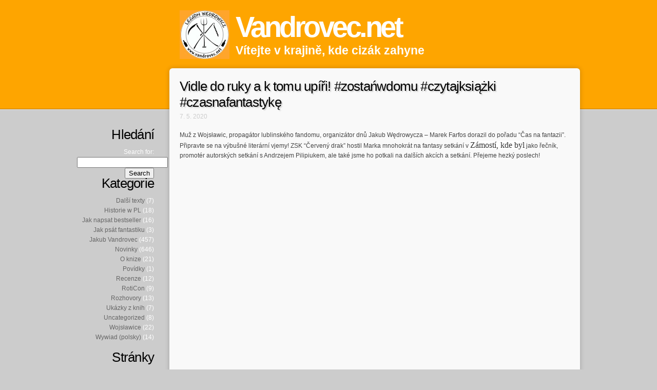

--- FILE ---
content_type: text/html; charset=UTF-8
request_url: https://www.vandrovec.net/?p=3668
body_size: 8193
content:
<!DOCTYPE html>
<html lang="en-US">
<head>
	<meta http-equiv="Content-Type" content="text/html; charset=UTF-8" />
	<title>Vidle do ruky a k tomu upíři! #zostańwdomu #czytajksiążki #czasnafantastykę &laquo; Vandrovec.net</title>
	<link rel="stylesheet" href="https://www.vandrovec.net/wp-content/themes/hellosexy/style.css" type="text/css" media="screen" />
	<link rel="pingback" href="https://www.vandrovec.net/xmlrpc.php" />
		<style>
@font-face {
		font-family: "Bitter";
		src: url("https://www.vandrovec.net/wp-content/plugins/cestina-pro-wordpress/fonts/bitter-regular-webfont.eot");
		src: url("https://www.vandrovec.net/wp-content/plugins/cestina-pro-wordpress/fonts/bitter-regular-webfont.eot?#iefix") format("embedded-opentype"),
				 url("https://www.vandrovec.net/wp-content/plugins/cestina-pro-wordpress/fonts/bitter-regular-webfont.woff") format("woff"),
				 url("https://www.vandrovec.net/wp-content/plugins/cestina-pro-wordpress/fonts/bitter-regular-webfont.ttf") format("truetype");
		font-weight: normal;
		font-style: normal;
}
@font-face {
		font-family: "Bitter";
		src: url("https://www.vandrovec.net/wp-content/plugins/cestina-pro-wordpress/fonts/bitter-bold-webfont.eot");
		src: url("https://www.vandrovec.net/wp-content/plugins/cestina-pro-wordpress/fonts/bitter-bold-webfont.eot?#iefix") format("embedded-opentype"),
				 url("https://www.vandrovec.net/wp-content/plugins/cestina-pro-wordpress/fonts/bitter-bold-webfont.woff") format("woff"),
				 url("https://www.vandrovec.net/wp-content/plugins/cestina-pro-wordpress/fonts/bitter-bold-webfont.ttf") format("truetype");
		font-weight: bold;
		font-style: normal;
}
</style><link rel="dns-prefetch" href="//connect.facebook.net" />
<link rel='dns-prefetch' href='//connect.facebook.net' />
<link rel='dns-prefetch' href='//s.w.org' />
<link rel="alternate" type="application/rss+xml" title="Vandrovec.net &raquo; Feed" href="https://www.vandrovec.net/?feed=rss2" />
<link rel="alternate" type="application/rss+xml" title="Vandrovec.net &raquo; Comments Feed" href="https://www.vandrovec.net/?feed=comments-rss2" />
		<!-- This site uses the Google Analytics by ExactMetrics plugin v7.6.0 - Using Analytics tracking - https://www.exactmetrics.com/ -->
							<script src="//www.googletagmanager.com/gtag/js?id=UA-901465-1"  data-cfasync="false" data-wpfc-render="false" type="text/javascript" async></script>
			<script data-cfasync="false" data-wpfc-render="false" type="text/javascript">
				var em_version = '7.6.0';
				var em_track_user = true;
				var em_no_track_reason = '';
				
								var disableStrs = [
															'ga-disable-UA-901465-1',
									];

				/* Function to detect opted out users */
				function __gtagTrackerIsOptedOut() {
					for ( var index = 0; index < disableStrs.length; index++ ) {
						if ( document.cookie.indexOf( disableStrs[ index ] + '=true' ) > -1 ) {
							return true;
						}
					}

					return false;
				}

				/* Disable tracking if the opt-out cookie exists. */
				if ( __gtagTrackerIsOptedOut() ) {
					for ( var index = 0; index < disableStrs.length; index++ ) {
						window[ disableStrs[ index ] ] = true;
					}
				}

				/* Opt-out function */
				function __gtagTrackerOptout() {
					for ( var index = 0; index < disableStrs.length; index++ ) {
						document.cookie = disableStrs[ index ] + '=true; expires=Thu, 31 Dec 2099 23:59:59 UTC; path=/';
						window[ disableStrs[ index ] ] = true;
					}
				}

				if ( 'undefined' === typeof gaOptout ) {
					function gaOptout() {
						__gtagTrackerOptout();
					}
				}
								window.dataLayer = window.dataLayer || [];

				window.ExactMetricsDualTracker = {
					helpers: {},
					trackers: {},
				};
				if ( em_track_user ) {
					function __gtagDataLayer() {
						dataLayer.push( arguments );
					}

					function __gtagTracker( type, name, parameters ) {
						if (!parameters) {
							parameters = {};
						}

						if (parameters.send_to) {
							__gtagDataLayer.apply( null, arguments );
							return;
						}

						if ( type === 'event' ) {
							
															parameters.send_to = exactmetrics_frontend.ua;
								__gtagDataLayer( type, name, parameters );
													} else {
							__gtagDataLayer.apply( null, arguments );
						}
					}
					__gtagTracker( 'js', new Date() );
					__gtagTracker( 'set', {
						'developer_id.dNDMyYj' : true,
											} );
															__gtagTracker( 'config', 'UA-901465-1', {"forceSSL":"true"} );
										window.gtag = __gtagTracker;											(function () {
							/* https://developers.google.com/analytics/devguides/collection/analyticsjs/ */
							/* ga and __gaTracker compatibility shim. */
							var noopfn = function () {
								return null;
							};
							var newtracker = function () {
								return new Tracker();
							};
							var Tracker = function () {
								return null;
							};
							var p = Tracker.prototype;
							p.get = noopfn;
							p.set = noopfn;
							p.send = function (){
								var args = Array.prototype.slice.call(arguments);
								args.unshift( 'send' );
								__gaTracker.apply(null, args);
							};
							var __gaTracker = function () {
								var len = arguments.length;
								if ( len === 0 ) {
									return;
								}
								var f = arguments[len - 1];
								if ( typeof f !== 'object' || f === null || typeof f.hitCallback !== 'function' ) {
									if ( 'send' === arguments[0] ) {
										var hitConverted, hitObject = false, action;
										if ( 'event' === arguments[1] ) {
											if ( 'undefined' !== typeof arguments[3] ) {
												hitObject = {
													'eventAction': arguments[3],
													'eventCategory': arguments[2],
													'eventLabel': arguments[4],
													'value': arguments[5] ? arguments[5] : 1,
												}
											}
										}
										if ( 'pageview' === arguments[1] ) {
											if ( 'undefined' !== typeof arguments[2] ) {
												hitObject = {
													'eventAction': 'page_view',
													'page_path' : arguments[2],
												}
											}
										}
										if ( typeof arguments[2] === 'object' ) {
											hitObject = arguments[2];
										}
										if ( typeof arguments[5] === 'object' ) {
											Object.assign( hitObject, arguments[5] );
										}
										if ( 'undefined' !== typeof arguments[1].hitType ) {
											hitObject = arguments[1];
											if ( 'pageview' === hitObject.hitType ) {
												hitObject.eventAction = 'page_view';
											}
										}
										if ( hitObject ) {
											action = 'timing' === arguments[1].hitType ? 'timing_complete' : hitObject.eventAction;
											hitConverted = mapArgs( hitObject );
											__gtagTracker( 'event', action, hitConverted );
										}
									}
									return;
								}

								function mapArgs( args ) {
									var arg, hit = {};
									var gaMap = {
										'eventCategory': 'event_category',
										'eventAction': 'event_action',
										'eventLabel': 'event_label',
										'eventValue': 'event_value',
										'nonInteraction': 'non_interaction',
										'timingCategory': 'event_category',
										'timingVar': 'name',
										'timingValue': 'value',
										'timingLabel': 'event_label',
										'page' : 'page_path',
										'location' : 'page_location',
										'title' : 'page_title',
									};
									for ( arg in args ) {
																				if ( ! ( ! args.hasOwnProperty(arg) || ! gaMap.hasOwnProperty(arg) ) ) {
											hit[gaMap[arg]] = args[arg];
										} else {
											hit[arg] = args[arg];
										}
									}
									return hit;
								}

								try {
									f.hitCallback();
								} catch ( ex ) {
								}
							};
							__gaTracker.create = newtracker;
							__gaTracker.getByName = newtracker;
							__gaTracker.getAll = function () {
								return [];
							};
							__gaTracker.remove = noopfn;
							__gaTracker.loaded = true;
							window['__gaTracker'] = __gaTracker;
						})();
									} else {
										console.log( "" );
					( function () {
							function __gtagTracker() {
								return null;
							}
							window['__gtagTracker'] = __gtagTracker;
							window['gtag'] = __gtagTracker;
					} )();
									}
			</script>
				<!-- / Google Analytics by ExactMetrics -->
				<script type="text/javascript">
			window._wpemojiSettings = {"baseUrl":"https:\/\/s.w.org\/images\/core\/emoji\/11.2.0\/72x72\/","ext":".png","svgUrl":"https:\/\/s.w.org\/images\/core\/emoji\/11.2.0\/svg\/","svgExt":".svg","source":{"concatemoji":"https:\/\/www.vandrovec.net\/wp-includes\/js\/wp-emoji-release.min.js?ver=5.1.21"}};
			!function(e,a,t){var n,r,o,i=a.createElement("canvas"),p=i.getContext&&i.getContext("2d");function s(e,t){var a=String.fromCharCode;p.clearRect(0,0,i.width,i.height),p.fillText(a.apply(this,e),0,0);e=i.toDataURL();return p.clearRect(0,0,i.width,i.height),p.fillText(a.apply(this,t),0,0),e===i.toDataURL()}function c(e){var t=a.createElement("script");t.src=e,t.defer=t.type="text/javascript",a.getElementsByTagName("head")[0].appendChild(t)}for(o=Array("flag","emoji"),t.supports={everything:!0,everythingExceptFlag:!0},r=0;r<o.length;r++)t.supports[o[r]]=function(e){if(!p||!p.fillText)return!1;switch(p.textBaseline="top",p.font="600 32px Arial",e){case"flag":return s([55356,56826,55356,56819],[55356,56826,8203,55356,56819])?!1:!s([55356,57332,56128,56423,56128,56418,56128,56421,56128,56430,56128,56423,56128,56447],[55356,57332,8203,56128,56423,8203,56128,56418,8203,56128,56421,8203,56128,56430,8203,56128,56423,8203,56128,56447]);case"emoji":return!s([55358,56760,9792,65039],[55358,56760,8203,9792,65039])}return!1}(o[r]),t.supports.everything=t.supports.everything&&t.supports[o[r]],"flag"!==o[r]&&(t.supports.everythingExceptFlag=t.supports.everythingExceptFlag&&t.supports[o[r]]);t.supports.everythingExceptFlag=t.supports.everythingExceptFlag&&!t.supports.flag,t.DOMReady=!1,t.readyCallback=function(){t.DOMReady=!0},t.supports.everything||(n=function(){t.readyCallback()},a.addEventListener?(a.addEventListener("DOMContentLoaded",n,!1),e.addEventListener("load",n,!1)):(e.attachEvent("onload",n),a.attachEvent("onreadystatechange",function(){"complete"===a.readyState&&t.readyCallback()})),(n=t.source||{}).concatemoji?c(n.concatemoji):n.wpemoji&&n.twemoji&&(c(n.twemoji),c(n.wpemoji)))}(window,document,window._wpemojiSettings);
		</script>
		<style type="text/css">
img.wp-smiley,
img.emoji {
	display: inline !important;
	border: none !important;
	box-shadow: none !important;
	height: 1em !important;
	width: 1em !important;
	margin: 0 .07em !important;
	vertical-align: -0.1em !important;
	background: none !important;
	padding: 0 !important;
}
</style>
	<link rel='stylesheet' id='wp-block-library-css'  href='https://www.vandrovec.net/wp-includes/css/dist/block-library/style.min.css?ver=5.1.21' type='text/css' media='all' />
<link rel='stylesheet' id='__EPYT__style-css'  href='https://www.vandrovec.net/wp-content/plugins/youtube-embed-plus/styles/ytprefs.min.css?ver=14.2.1' type='text/css' media='all' />
<style id='__EPYT__style-inline-css' type='text/css'>

                .epyt-gallery-thumb {
                        width: 33.333%;
                }
                
</style>
<script type='text/javascript' src='https://www.vandrovec.net/wp-content/plugins/google-analytics-dashboard-for-wp/assets/js/frontend-gtag.min.js?ver=7.6.0'></script>
<script data-cfasync="false" data-wpfc-render="false" type="text/javascript" id='exactmetrics-frontend-script-js-extra'>/* <![CDATA[ */
var exactmetrics_frontend = {"js_events_tracking":"true","download_extensions":"zip,mp3,mpeg,pdf,doc,ppt,xls,jpeg,png,gif,tiff","inbound_paths":"[{\"path\":\"\\\/go\\\/\",\"label\":\"affiliate\"},{\"path\":\"\\\/recommend\\\/\",\"label\":\"affiliate\"}]","home_url":"https:\/\/www.vandrovec.net","hash_tracking":"false","ua":"UA-901465-1","v4_id":""};/* ]]> */
</script>
<script type='text/javascript' src='https://www.vandrovec.net/wp-content/themes/hellosexy/html5.js?ver=5.1.21'></script>
<script type='text/javascript' src='https://www.vandrovec.net/wp-includes/js/jquery/jquery.js?ver=1.12.4'></script>
<script type='text/javascript' src='https://www.vandrovec.net/wp-includes/js/jquery/jquery-migrate.min.js?ver=1.4.1'></script>
<script type='text/javascript'>
/* <![CDATA[ */
var _EPYT_ = {"ajaxurl":"https:\/\/www.vandrovec.net\/wp-admin\/admin-ajax.php","security":"6c462b9404","gallery_scrolloffset":"20","eppathtoscripts":"https:\/\/www.vandrovec.net\/wp-content\/plugins\/youtube-embed-plus\/scripts\/","eppath":"https:\/\/www.vandrovec.net\/wp-content\/plugins\/youtube-embed-plus\/","epresponsiveselector":"[\"iframe.__youtube_prefs_widget__\"]","epdovol":"1","version":"14.2.1.2","evselector":"iframe.__youtube_prefs__[src], iframe[src*=\"youtube.com\/embed\/\"], iframe[src*=\"youtube-nocookie.com\/embed\/\"]","ajax_compat":"","maxres_facade":"eager","ytapi_load":"light","pause_others":"","stopMobileBuffer":"1","facade_mode":"","not_live_on_channel":"","vi_active":"","vi_js_posttypes":[]};
/* ]]> */
</script>
<script type='text/javascript' src='https://www.vandrovec.net/wp-content/plugins/youtube-embed-plus/scripts/ytprefs.min.js?ver=14.2.1'></script>
<link rel='https://api.w.org/' href='https://www.vandrovec.net/index.php?rest_route=/' />
<link rel="EditURI" type="application/rsd+xml" title="RSD" href="https://www.vandrovec.net/xmlrpc.php?rsd" />
<link rel="wlwmanifest" type="application/wlwmanifest+xml" href="https://www.vandrovec.net/wp-includes/wlwmanifest.xml" /> 
<link rel='prev' title='Další ukázka z připravované novinky #andrzejpilipiuk' href='https://www.vandrovec.net/?p=3665' />
<link rel='next' title='Snad to letos klapne&#8230;' href='https://www.vandrovec.net/?p=3659' />
<meta name="generator" content="WordPress 5.1.21" />
<link rel="canonical" href="https://www.vandrovec.net/?p=3668" />
<link rel='shortlink' href='https://www.vandrovec.net/?p=3668' />
<link rel="alternate" type="application/json+oembed" href="https://www.vandrovec.net/index.php?rest_route=%2Foembed%2F1.0%2Fembed&#038;url=https%3A%2F%2Fwww.vandrovec.net%2F%3Fp%3D3668" />
<link rel="alternate" type="text/xml+oembed" href="https://www.vandrovec.net/index.php?rest_route=%2Foembed%2F1.0%2Fembed&#038;url=https%3A%2F%2Fwww.vandrovec.net%2F%3Fp%3D3668&#038;format=xml" />
  <style type="text/css">
            header {
          background: url('https://www.vandrovec.net/wp-content/uploads/2011/12/cropped-vandr.back_.header.jpg') repeat-x scroll top center;
      }
            
      header h1 a, header p {
       color:  #ffffff      }
      
  </style>
  <meta property="og:site_name" content="Vandrovec.net" />
<meta property="og:type" content="article" />
<meta property="og:locale" content="en_US" />
<meta property="fb:app_id" content="104820979659999" />
<meta property="og:url" content="https://www.vandrovec.net/?p=3668" />
<meta property="og:title" content="Vidle do ruky a k tomu upíři! #zostańwdomu #czytajksiążki #czasnafantastykę" />
<meta property="og:description" content="Muž z Wojsławic, propagátor lublinského fandomu, organizátor dnů Jakub Wędrowycza - Marek Farfos dorazil do pořadu &quot;Čas na fantazii&quot;. Připravte se na výbušné literární vjemy! ZSK &quot;Červený drak&quot; hostil Marka mnohokrát na fantasy setkání v Zámostí, kde byl jako řečník, promotér autorských setkání s Andrzejem Pilipiukem, ale také jsme ho potkali na dalších akcích a&hellip;" />
<meta property="article:published_time" content="2020-05-07T17:01:14+00:00" />
<meta property="article:modified_time" content="2020-05-15T18:59:02+00:00" />
<meta property="article:author" content="https://www.vandrovec.net/?author=2" />
<meta property="article:section" content="Novinky" />
</head>

	<body class="post-template-default single single-post postid-3668 single-format-standard has_sidebar">
	
		<header>
			<p>
				<a href="https://www.vandrovec.net/"><img src="http://www.vandrovec.net/wp-content/uploads/2013/06/logo.jpg" style=" float:left; border:none; margin-right:0.5em;"/></a>
				<h1><a href="https://www.vandrovec.net/">Vandrovec.net</a></h1>
				<p>Vítejte v krajině, kde cizák zahyne</p>
			</p>
		</header>
    <div id="wrapper">

		  <section id="content">
	
			<article class="post-3668 post type-post status-publish format-standard hentry category-novinky" id="post-3668">
				
				<h2>Vidle do ruky a k tomu upíři! #zostańwdomu #czytajksiążki #czasnafantastykę</h2>
				<time>7. 5. 2020</time>
		
				<p>Muž z Wojsławic, propagátor lublinského fandomu, organizátor dnů Jakub Wędrowycza &#8211; Marek Farfos dorazil do pořadu &#8220;Čas na fantazii&#8221;. Připravte se na výbušné literární vjemy! ZSK &#8220;Červený drak&#8221; hostil Marka mnohokrát na fantasy setkání v <span style="display: inline !important; float: none; background-color: #ffffff; color: #333333; cursor: text; font-family: Georgia,'Times New Roman','Bitstream Charter',Times,serif; font-size: 16px; font-style: normal; font-variant: normal; font-weight: 400; letter-spacing: normal; orphans: 2; text-align: left; text-decoration: none; text-indent: 0px; text-transform: none; -webkit-text-stroke-width: 0px; white-space: normal; word-spacing: 0px;">Zámostí, kde byl</span> jako řečník, promotér autorských setkání s Andrzejem Pilipiukem, ale také jsme ho potkali na dalších akcích a setkání. Přejeme hezký poslech!<br />
<iframe  style="display: block; margin: 0px auto;"  id="_ytid_93831"  width="760" height="428"  data-origwidth="760" data-origheight="428" src="https://www.youtube.com/embed/vibOEFU33MY?enablejsapi=1&#038;autoplay=0&#038;cc_load_policy=0&#038;cc_lang_pref=&#038;iv_load_policy=1&#038;loop=0&#038;modestbranding=0&#038;rel=1&#038;fs=1&#038;playsinline=0&#038;autohide=2&#038;theme=dark&#038;color=red&#038;controls=1&#038;" class="__youtube_prefs__  epyt-is-override  no-lazyload" title="YouTube player"  allow="fullscreen; accelerometer; autoplay; clipboard-write; encrypted-media; gyroscope; picture-in-picture" allowfullscreen data-no-lazy="1" data-skipgform_ajax_framebjll=""></iframe></p>
 <!-- Google AdSense Lite: Filtered -->

<div class="fb-social-plugin fb-like" data-font="arial" data-ref="below-post" data-href="https://www.vandrovec.net/?p=3668" data-layout="button_count" data-width="250"></div>

<div class="fb-social-plugin fb-send" data-font="arial" data-ref="below-post" data-href="https://www.vandrovec.net/?p=3668"></div>

				<hr class="clearfix" />

        
        <p class="post_tags"><strong>Tagged with:</strong> </p>
        <p class="post_categories"><strong>Categorised as:</strong> <a href="https://www.vandrovec.net/?cat=18" rel="category">Novinky</a> </p>

								
				<hr class="clearfix" />
				
			</article>

			
<!-- You can start editing here. -->


		  		<!-- If comments are closed. -->
		<p class="nocomments">Comments are closed.</p>
    
	


	
		  </section>
		
		  <nav id="navigation">
	<ul>
		<li><aside id="search-2" class="widget widget_search"><h3 class="widgettitle">Hledání</h3><form role="search" method="get" id="searchform" class="searchform" action="https://www.vandrovec.net/">
				<div>
					<label class="screen-reader-text" for="s">Search for:</label>
					<input type="text" value="" name="s" id="s" />
					<input type="submit" id="searchsubmit" value="Search" />
				</div>
			</form></aside></li><li><aside id="categories-2" class="widget widget_categories"><h3 class="widgettitle">Kategorie</h3>		<ul>
				<li class="cat-item cat-item-12"><a href="https://www.vandrovec.net/?cat=12" >Další texty</a> (7)
</li>
	<li class="cat-item cat-item-20"><a href="https://www.vandrovec.net/?cat=20" >Historie w PL</a> (18)
</li>
	<li class="cat-item cat-item-9"><a href="https://www.vandrovec.net/?cat=9" >Jak napsat bestseller</a> (16)
</li>
	<li class="cat-item cat-item-10"><a href="https://www.vandrovec.net/?cat=10" >Jak psát fantastiku</a> (3)
</li>
	<li class="cat-item cat-item-8"><a href="https://www.vandrovec.net/?cat=8" >Jakub Vandrovec</a> (457)
</li>
	<li class="cat-item cat-item-18"><a href="https://www.vandrovec.net/?cat=18" >Novinky</a> (646)
</li>
	<li class="cat-item cat-item-22"><a href="https://www.vandrovec.net/?cat=22" >O knize</a> (21)
</li>
	<li class="cat-item cat-item-16"><a href="https://www.vandrovec.net/?cat=16" >Povídky</a> (1)
</li>
	<li class="cat-item cat-item-21"><a href="https://www.vandrovec.net/?cat=21" >Recenze</a> (12)
</li>
	<li class="cat-item cat-item-24"><a href="https://www.vandrovec.net/?cat=24" >RotiCon</a> (9)
</li>
	<li class="cat-item cat-item-3"><a href="https://www.vandrovec.net/?cat=3" >Rozhovory</a> (13)
</li>
	<li class="cat-item cat-item-23"><a href="https://www.vandrovec.net/?cat=23" >Ukázky z knih</a> (7)
</li>
	<li class="cat-item cat-item-1"><a href="https://www.vandrovec.net/?cat=1" >Uncategorized</a> (8)
</li>
	<li class="cat-item cat-item-4"><a href="https://www.vandrovec.net/?cat=4" >Wojsławice</a> (22)
</li>
	<li class="cat-item cat-item-5"><a href="https://www.vandrovec.net/?cat=5" >Wywiad (polsky)</a> (14)
</li>
		</ul>
			</aside></li><li><aside id="pages-2" class="widget widget_pages"><h3 class="widgettitle">Stránky</h3>		<ul>
			<li class="page_item page-item-659"><a href="https://www.vandrovec.net/?page_id=659">Andrzej Pilipiuk</a></li>
<li class="page_item page-item-49"><a href="https://www.vandrovec.net/?page_id=49">Antologie vydáno v PL</a></li>
<li class="page_item page-item-640"><a href="https://www.vandrovec.net/?page_id=640">Dílo vydáno v ČR</a></li>
<li class="page_item page-item-310"><a href="https://www.vandrovec.net/?page_id=310">Dílo vydáno v PL</a></li>
<li class="page_item page-item-542"><a href="https://www.vandrovec.net/?page_id=542">Dni Jakuba Wędrowycza</a></li>
<li class="page_item page-item-1322"><a href="https://www.vandrovec.net/?page_id=1322">Fundacja &#8211; Nadace</a></li>
<li class="page_item page-item-190"><a href="https://www.vandrovec.net/?page_id=190">Galerie</a></li>
<li class="page_item page-item-339"><a href="https://www.vandrovec.net/?page_id=339">Gra Karciana Jakub Wędrowycz</a></li>
<li class="page_item page-item-186"><a href="https://www.vandrovec.net/?page_id=186">Kontakt</a></li>
<li class="page_item page-item-649"><a href="https://www.vandrovec.net/?page_id=649">Legion Wędrowycz</a></li>
<li class="page_item page-item-1223 page_item_has_children"><a href="https://www.vandrovec.net/?page_id=1223">O knize</a>
<ul class='children'>
	<li class="page_item page-item-3868"><a href="https://www.vandrovec.net/?page_id=3868">Conan Destilátor</a></li>
</ul>
</li>
<li class="page_item page-item-739"><a href="https://www.vandrovec.net/?page_id=739">Pan Samochodzik</a></li>
<li class="page_item page-item-462"><a href="https://www.vandrovec.net/?page_id=462">Povídky v PL (Historie w PL)</a></li>
<li class="page_item page-item-879"><a href="https://www.vandrovec.net/?page_id=879">Pozadí &#8211; Gadżety</a></li>
<li class="page_item page-item-2573"><a href="https://www.vandrovec.net/?page_id=2573">RotiCon</a></li>
<li class="page_item page-item-540"><a href="https://www.vandrovec.net/?page_id=540">Tvorba fanu</a></li>
<li class="page_item page-item-1225"><a href="https://www.vandrovec.net/?page_id=1225">Ukázky z knih</a></li>
		</ul>
			</aside></li><li><aside id="linkcat-2" class="widget widget_links"><h3 class="widgettitle">Odkazy</h3>
	<ul class='xoxo blogroll'>
<li><a href="http://www.pilipiuk.com/" target="_blank">Andrzej Pilipiuk</a></li>
<li><a href="http://asp.tym.cz/" target="_blank"><img src="http://www.vandrovec.net/wp-content/uploads/2013/06/ico_aspraha2.gif"  alt="ASP &#8211; Airsoft Praha"  /></a></li>
<li><a href="http://www.daemon.cz/" target="_blank"><img src="http://www.vandrovec.net/wp-content/uploads/2013/06/Daemon.bmp"  alt="Daemon"  /></a></li>
<li><a href="http://fabrykaslow.com.pl" title="Vydavatel Pilipiuka" target="_blank"><img src="http://www.vandrovec.net/wp-content/uploads/2012/05/fabryka.jpg"  alt="Fabryka Slow"  title="Vydavatel Pilipiuka" /></a></li>
<li><a href="http://www.fantasya.cz/" target="_blank"><img src="http://www.vandrovec.net/wp-content/uploads/2013/06/fantasya_88x31.gif"  alt="Fantasya"  /></a></li>
<li><a href="http://www.fantasyplanet.cz/" target="_blank"><img src="http://www.vandrovec.net/wp-content/uploads/2013/06/fantplanet.bmp"  alt="FantasyPlanet.cz"  /></a></li>
<li><a href="http://www.festivalfantazie.cz/" target="_blank"><img src="http://www.vandrovec.net/wp-content/uploads/2013/06/ffbanner_88x31.gif"  alt="Festival Fantazie"  /></a></li>
<li><a href="https://sites.google.com/site/vandrovecnetnet/jakub-wedrowycz/jakub-vandrovec-tv" target="_blank">Jakub Wędrowycz TV</a></li>
<li><a href="http://www.krakatit.cz/" target="_blank"><img src="http://www.vandrovec.net/wp-content/uploads/2013/06/krakatit.bmp"  alt="Knihkupectví Krakatit"  /></a></li>
<li><a href="http://www.kocogel.info/" target="_blank"><img src="http://www.vandrovec.net/wp-content/uploads/2013/06/kocogel.gif"  alt="Kocogel"  /></a></li>
<li><a href="http://www.laser-books.cz/" target="_blank"><img src="http://www.vandrovec.net/wp-content/uploads/2013/06/Laser-books.jpg"  alt="Laser Books"  /></a></li>
<li><a href="http://www.legie.info/" target="_blank"><img src="http://www.vandrovec.net/wp-content/uploads/2013/06/legie-88x31.gif"  alt="Legie"  /></a></li>
<li><a href="http://valkiria.net/?area=20" title="Oficiální stránka Andrzeje Pilipiuka" target="_blank"><img src="http://www.vandrovec.net/wp-content/uploads/2012/05/stranky_ap.jpg"  alt="Oficiální stránka Andrzeje Pilipiuka"  title="Oficiální stránka Andrzeje Pilipiuka" /></a></li>
<li><a href="http://www.sarden.cz/"><img src="http://www.vandrovec.net/wp-content/uploads/2013/06/sarden_001.gif"  alt="Sarden"  /></a></li>
<li><a href="http://tordhan.larp.sk/" target="_blank"><img src="http://www.vandrovec.net/wp-content/uploads/2013/06/tordhan.gif"  alt="Tordhan"  /></a></li>
<li><a href="http://www.vanili.cz/" target="_blank"><img src="http://www.vandrovec.net/wp-content/uploads/2018/09/logo-vanili-black.jpg"  alt="Vanili.cz"  /></a></li>

	</ul>
</aside></li>
<li><aside id="meta-2" class="widget widget_meta"><h3 class="widgettitle">Meta</h3>			<ul>
						<li><a href="https://www.vandrovec.net/wp-login.php">Log in</a></li>
			<li><a href="https://www.vandrovec.net/?feed=rss2">Entries <abbr title="Really Simple Syndication">RSS</abbr></a></li>
			<li><a href="https://www.vandrovec.net/?feed=comments-rss2">Comments <abbr title="Really Simple Syndication">RSS</abbr></a></li>
			<li><a href="https://wordpress.org/" title="Powered by WordPress, state-of-the-art semantic personal publishing platform.">WordPress.org</a></li>			</ul>
			</aside></li><li><aside id="facebook-like-2" class="widget widget_facebook_like"><div class="fb-like" data-font="arial" data-ref="widget" data-layout="box_count" data-width="150"></div></aside></li><li><aside id="facebook-recommendations-2" class="widget widget_facebook-recommendations"><div class="fb-social-plugin fb-recommendations" data-ref="recommendations-box-widget" data-width="150" data-header="false"></div></aside></li>	</ul>
</nav>
		</div>

		<footer>
			<p>
				&copy; 2026 Vandrovec.net | powered by <a href="http://wordpress.org/">WordPress</a><br />
				<a href="https://www.vandrovec.net/?feed=rss2">Entries (RSS)</a>	and <a href="https://www.vandrovec.net/?feed=comments-rss2">Comments (RSS)</a>.
			</p>
		</footer>

		<script type='text/javascript' src='https://www.vandrovec.net/wp-includes/js/comment-reply.min.js?ver=5.1.21'></script>
<script type='text/javascript'>
/* <![CDATA[ */
var FB_WP=FB_WP||{};FB_WP.queue={_methods:[],flushed:false,add:function(fn){FB_WP.queue.flushed?fn():FB_WP.queue._methods.push(fn)},flush:function(){for(var fn;fn=FB_WP.queue._methods.shift();){fn()}FB_WP.queue.flushed=true}};window.fbAsyncInit=function(){FB.init({"xfbml":true,"appId":"104820979659999"});if(FB_WP && FB_WP.queue && FB_WP.queue.flush){FB_WP.queue.flush()}}
/* ]]> */
</script>
<script type="text/javascript">(function(d,s,id){var js,fjs=d.getElementsByTagName(s)[0];if(d.getElementById(id)){return}js=d.createElement(s);js.id=id;js.src="https:\/\/connect.facebook.net\/en_US\/all.js";fjs.parentNode.insertBefore(js,fjs)}(document,"script","facebook-jssdk"));</script>
<script type='text/javascript' src='https://www.vandrovec.net/wp-content/plugins/youtube-embed-plus/scripts/fitvids.min.js?ver=14.2.1'></script>
<script type='text/javascript' src='https://www.vandrovec.net/wp-includes/js/wp-embed.min.js?ver=5.1.21'></script>
<div id="fb-root"></div>
	</body>
</html>


--- FILE ---
content_type: text/css
request_url: https://www.vandrovec.net/wp-content/themes/hellosexy/style.css
body_size: 2202
content:
/*
Theme Name: HelloSexy
Description: attractive theme, customisable with theme options and made with futuristic HTML5 and CSS3 technology
Author: Stinkyink
Version: 1.3.6
Tags: white, orange, gray, two-columns, fixed-width, threaded-comments, custom-background, custom-header
License: GNU General Public License v2.0
License URI: http://www.gnu.org/licenses/gpl-2.0.html
*/

header,footer,section,aside,nav,article {
 display: block; 
}

html {
 background-color: #ccc; 
	color: #fff;
	font-family: arial,sans-serif;
	padding: 0;
	margin: 0;
}

body {
 padding: 0;
 margin: 0;
}

header {
 width: 100%;
 background-color: orange; 
 padding-top: 20px;
 padding-bottom: 100px;
 border-bottom: 1px solid #444;
 border-bottom: 1px solid rgba(0,0,0,0.3);
 box-shadow: 0 1px 0 rgba(255,255,255,0.7);
}

#wrapper {
  width: 980px;  
  margin: 0 auto;
}



#content {
    width: 940px;
  	padding: 20px;
  	margin: -80px auto 20px auto;
  	background-color: #f9f9f9;
  	color: #444;
  	position: relative;
  	font-size: 12px;
    border-radius: 6px;	
    box-shadow:  0 0 10px rgba(0,0,0,0.2);
}

body.has_sidebar #content {
 	width: 760px;
}

header h1, header p {
  width: 960px;
	margin: 0 auto 0 auto;
	padding: 0 0 0 20px;
}

body.has_sidebar header h1, body.has_sidebar header p {
  width: 780px;
	padding: 0 0 0 200px;
}

header h1 {
	font-size: 56px;
	letter-spacing: -0.08em;	
	margin-top: 0;
}

header p {
 font-size: 23px;
 font-weight: bold; 
}

header h1 a {
	color: #fff;
	text-decoration: none;
}

section {
	display: block;
	width: 550px;
	float: right;
}

article {
	border-bottom: 1px dashed #ccc;
	display: block;
	padding: 0 0 30px 0;
	margin: 0 0 30px 0;
}



article p, footer p, article ul, article ol {
	font-size: 12px;
	line-height: 1.6em;
}

article p a {
	color: #000;
	text-decoration: underline;
}

article a img {
	border: 1px solid #ccc;
	padding: 5px;
}

article a:hover img {
	border-color: #000;
}


article time {
	display: block;
	padding: 0;
	margin: 0 0 20px 0;
	color: #ccc;
}

article time a {
  color: inherit;
  text-decoration: none;
}

article time a:hover {
  color: #999;
}

article h2 {
	color: #000;
	letter-spacing: -0.03em;
	font-size: 26px;
	font-weight: normal;
	padding: 0;
	margin: 0 0 5px 0;
	text-shadow: 2px 2px 2px #ccc;

}

article h2 a {
	color: #000;
	text-decoration: none;
}

/* footer */

footer {
	text-align: center;
	color: #999;
	padding: 30px 0;
	display: block;
	clear: both;
	width: 980px;
	margin: auto;
}

footer p {
  width: 760px;
  margin: 0;
  margin-left: 200px;
}

footer a {
	color: #999;
	text-decoration: none;
}

footer a:hover {
	color: #666;
}

/* sidebar */

nav {
	width: 150px;
	display: block;
	text-align: right;
	font-size: 12px;
	border-right: 1px dashed #ccc;;
	float: left;
	padding-right: 20px;
	margin-top: 40px;
}

nav h3 {
	color: #000;
	letter-spacing: -0.03em;
	font-size: 26px;
	font-weight: normal;
	padding: 0;
	margin: 0 0 15px 0;
	text-shadow: 2px 2px 2px #ccc;
}

nav a {
	text-decoration: none;
	color: #666;
}


nav ul {
	list-style: none;
	line-height: 1.6em;
	padding: 0;
	margin: 0 0 20px 0;
}



/* comments */

#comments, .nocomments {
 clear: both; 
}

.commentlist {
	list-style: none;
	padding: 0;
	margin: 0;
}

.children {
 list-style: none; 
}

.comment {
	border: 1px solid #ccc;
	padding: 10px 10px 0px 10px;
	margin: 0 0 20px 0;
	position: relative;
	min-height: 80px;
	background-color: #fff;
	border-radius: 5px;
}

.comment-body {
 padding-left: 80px; 
}

h3#comments, #respond h3 {
	color: #000;
	letter-spacing: -0.03em;
	font-size: 26px;
	font-weight: normal;
	padding: 0;
	margin: 0 0 15px 0;
	text-shadow: 2px 2px 2px #ccc;
}

.comment p {
	font-size: 12px;
	line-height: 1.6em;
	margin-bottom: 10px;
}

.vcard {
	font-size: 12px;
	line-height: 1.6em;
}

.commentmetadata {
	font-size: 12px;
	line-height: 1.6em;
}

.comment a {
	color: #666;
	text-decoration: none;
}

.comment a:hover {
	color: #000;
	text-decoration: underline;
}


.even {
	background-color: #eee;
}

.avatar {
	position: absolute;
	top: 10px;
	left: 10px;
}


/* ping backs */

.pingback, .trackback {
	border: 1px solid #ccc;
	padding: 10px 10px 0px 10px;
	margin: 0 0 20px 0;
	position: relative;
	min-height: 80px;
	background-color: #eee;
	border-radius: 5px;
	color: #ccc;
	font-size: 12px;
	color: #666;

}

.pingback p, .trackback p {
	font-size: 12px;
	line-height: 1.6em;
	margin-bottom: 10px;
}

.pingback a, .trackback a {
	color: #ccc;
	text-decoration: none;	
}

.pingback a:hover, .trackback a:hover {
	color: #999;
}

div.reply {
 padding-bottom: 10px;
 clear: both; 
}

a.comment-reply-link {
 font-size: 12px;
 font-weight: bold; 
}





/* comment form */

#respond {
 clear: both; 
}

#commentform p {
 clear: both;
}

#commentform p input, #commentform p textarea {
  width: 400px;
  float: right;
}

p.form-allowed-tags {
 clear: both;
 padding-top: 20px;
 color: #999; 
}

p.form-submit input {
 width: auto !important; 
}

/* archive thumbnail thingy */

#archive article {
	position: relative;
}

#archive article div {
	margin: 0 0 0 130px;
}

#archive article img {
	position: absolute;
	padding: 5px;
	border: 1px solid #eee !important;
	top: 75px;
	left: 0px;
}



/* footer nav thingy */

.prevnext {
	list-style: none;
	padding: 0;
	margin: 0;
	text-align: center;
	font-size: 12px;
	border-bottom: 1px dashed #ccc;
	padding: 0 0 30px 0;
	margin: 0 0 30px 0;
}

.prevnext a {
	color: #999;
	text-decoration: none;
}

.prevnext a:hover {
	color: #000;
}

.prevnext li {
	display: inline;
	padding: 10px;
}

/* compulsory wordpress stuff */

.wp-caption {
	margin-bottom: 20px;
	text-align: center;
	overflow: hidden;
	max-width: 528px !important;
	height: auto;
}
.wp-caption img {
	margin: 5px;
	border: none;
  margin: 0 0 2px 0;
}
.wp-caption p.wp-caption-text {
	color: #888;
	font-size: 12px;
	margin: 5px 0 5px 0;
}

.gallery .gallery-caption {
	color: #888;
	font-size: 12px;
	margin: 0 0 12px;
}

.alignleft,
img.alignleft {
	display: inline;
	float: left;
	margin-right: 24px;
	margin-top: 4px;
}
.alignright,
img.alignright {
	display: inline;
	float: right;
	margin-left: 24px;
	margin-top: 4px;
}

.aligncenter,
img.aligncenter {
	clear: both;
	display: block;
	margin-left: auto;
	margin-right: auto;
}
img.alignleft,
img.alignright,
img.aligncenter {
	margin-bottom: 12px;
}

.sticky {
 border: 1px dashed #ccc;
 padding: 10px;
 background-color: #f9f9f9; 
}

.commentlist .bypostauthor {
  background-color: #f9f9f9;
  font-weight: bold;
}

hr.clearfix {
 clear: both;
 visibility: hidden; 
}


/* widgets */

.textwidget, .textwidget p {
 color: #666; 
}

.widget_rss ul a {
 display: block; 
 font-weight: bold;
 color: #000;
}

.widget_rss ul li {
  padding-bottom: 5px;
  margin-bottom: 5px;
  border-bottom: 1px dashed #ccc;
}

.widget_rss .rss-date {
  color: #999;
  font-size: 0.9em;
  display: block;
}

.widget_rss .rssSummary {
  font-size: 0.9em;
  line-height: 1.1em;   
}



.widget_recent_comments ul li a {
  display: block;
}


#wp-calendar {
 font-size: 0.8em;
 width: 140px; 
 border-collapse: collapse;
}

#wp-calendar td, #wp-calendar th {
  padding: 0px;
  text-align: center;
  border: 1px solid #ccc;
}

#wp-calendar td {
 color: #999; 
}

#wp-calendar td a {
 font-weight: bold;
 color: #444;
}

#wp-calendar caption {
 font-weight: bold; 
}














blockquote {
  padding: 0 40px;
  position: relative;
  border: 1px dashed #ccc;
  margin: 0 0 20px 0;
}

blockquote cite {
 font-weight: bold; 
}

blockquote:before {
  content: '\201C';
  font-size: 55px;
  color: #ccc;
  position: absolute;
  top: 0px;
  left: 10px;
}
blockquote:after {
  content: '\201D';
  font-size: 55px;
  color: #ccc;
  position: absolute;
  bottom: -30px;
  right: 10px;
}


table {
 width: 100%;
 border: 1px solid #ccc; 
 font-size: 12px;
 margin-bottom: 20px;
}

th {
 background-color: #666;
 color: #fff;
 text-align: left; 
}

th, td {
 padding: 5px; 
}

dl {
 font-size: 12px; 
}

dt {
 font-weight: bold; 
}

dd {
 margin-bottom: 5px;
 margin-left: 10px; 
}

address {
 font-size: 12px; 
}

acronym {
 border-bottom: 1px dashed #ccc; 
}

s, strike, del {
  text-decoration: line-through; 
}

.size-full {
 max-width: 550px;
 height: auto;
 overflow: hidden; 
}
